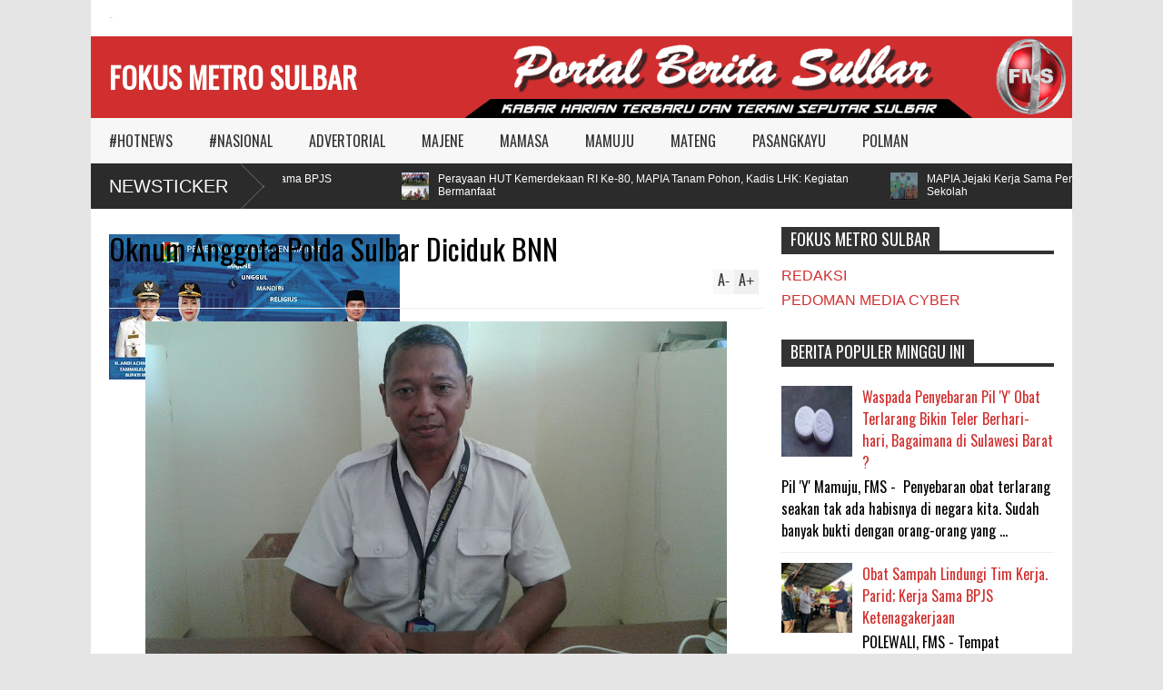

--- FILE ---
content_type: text/javascript; charset=UTF-8
request_url: https://www.fokusmetrosulbar.com/feeds/posts/default/-/%23HOTNEWS?alt=json-in-script&max-results=5&callback=jQuery16109212603217834243_1763105875890&_=1763105876208
body_size: 6648
content:
// API callback
jQuery16109212603217834243_1763105875890({"version":"1.0","encoding":"UTF-8","feed":{"xmlns":"http://www.w3.org/2005/Atom","xmlns$openSearch":"http://a9.com/-/spec/opensearchrss/1.0/","xmlns$blogger":"http://schemas.google.com/blogger/2008","xmlns$georss":"http://www.georss.org/georss","xmlns$gd":"http://schemas.google.com/g/2005","xmlns$thr":"http://purl.org/syndication/thread/1.0","id":{"$t":"tag:blogger.com,1999:blog-7066153115853057932"},"updated":{"$t":"2025-11-13T00:26:00.200+08:00"},"category":[{"term":"MAMUJU"},{"term":"#HOTNEWS"},{"term":"MAJENE"},{"term":"MAMASA"},{"term":"MATENG"},{"term":"POLMAN"},{"term":"PASANGKAYU"},{"term":"#NASIONAL"},{"term":"ADVERTORIAL"}],"title":{"type":"text","$t":"FOKUS METRO SULBAR"},"subtitle":{"type":"html","$t":""},"link":[{"rel":"http://schemas.google.com/g/2005#feed","type":"application/atom+xml","href":"https:\/\/www.fokusmetrosulbar.com\/feeds\/posts\/default"},{"rel":"self","type":"application/atom+xml","href":"https:\/\/www.blogger.com\/feeds\/7066153115853057932\/posts\/default\/-\/%23HOTNEWS?alt=json-in-script\u0026max-results=5"},{"rel":"alternate","type":"text/html","href":"https:\/\/www.fokusmetrosulbar.com\/search\/label\/%23HOTNEWS"},{"rel":"hub","href":"http://pubsubhubbub.appspot.com/"},{"rel":"next","type":"application/atom+xml","href":"https:\/\/www.blogger.com\/feeds\/7066153115853057932\/posts\/default\/-\/%23HOTNEWS\/-\/%23HOTNEWS?alt=json-in-script\u0026start-index=6\u0026max-results=5"}],"author":[{"name":{"$t":"Fokus Metro Sulbar"},"uri":{"$t":"http:\/\/www.blogger.com\/profile\/14786933427066666973"},"email":{"$t":"noreply@blogger.com"},"gd$image":{"rel":"http://schemas.google.com/g/2005#thumbnail","width":"32","height":"32","src":"\/\/blogger.googleusercontent.com\/img\/b\/R29vZ2xl\/AVvXsEjlV-iCPtRDBrNrP-6APA-T3WmcDeF_NOJ17Rl-mWTui33oT3X4yqYgQlQlz5jzfKtnHqqv0UBMKnTnm4Shm6wCmMKZQQOeG8xhHYo95kvpA562SnTyaDiEycQW3gPIuw\/s1600\/FMS+LOGO+GIF.gif"}}],"generator":{"version":"7.00","uri":"http://www.blogger.com","$t":"Blogger"},"openSearch$totalResults":{"$t":"2818"},"openSearch$startIndex":{"$t":"1"},"openSearch$itemsPerPage":{"$t":"5"},"entry":[{"id":{"$t":"tag:blogger.com,1999:blog-7066153115853057932.post-4431996684442943207"},"published":{"$t":"2025-11-11T16:27:00.002+08:00"},"updated":{"$t":"2025-11-11T16:27:50.592+08:00"},"category":[{"scheme":"http://www.blogger.com/atom/ns#","term":"#HOTNEWS"},{"scheme":"http://www.blogger.com/atom/ns#","term":"POLMAN"}],"title":{"type":"text","$t":"Obat Sampah Lindungi Tim Kerja. Parid; Kerja Sama BPJS Ketenagakerjaan"},"content":{"type":"html","$t":"\u003Cp\u003E\u003C\/p\u003E\u003Cdiv class=\"separator\" style=\"clear: both; text-align: center;\"\u003E\u003Ca href=\"https:\/\/blogger.googleusercontent.com\/img\/b\/R29vZ2xl\/AVvXsEiv3iA3igqW2c1aQlYM8id53IHdAN6_5AKBek0n_zgyGf3O0DmP4QzGDOlTggIT5ZOgtXK7iWhG9E5B5MsZ0xYPaLJtb5cIYr6ESb4E4-mkXM1uNhh2pbh-JpybA7xPEUDgzOGvtDwu73YKR9KYSPdaheg-iSjIkE0KHi9gBgZgL6JPusFc7BnLuBwvpyQ\/s4032\/1000350587.jpg\" imageanchor=\"1\" style=\"margin-left: 1em; margin-right: 1em;\"\u003E\u003Cimg border=\"0\" data-original-height=\"3024\" data-original-width=\"4032\" height=\"300\" src=\"https:\/\/blogger.googleusercontent.com\/img\/b\/R29vZ2xl\/AVvXsEiv3iA3igqW2c1aQlYM8id53IHdAN6_5AKBek0n_zgyGf3O0DmP4QzGDOlTggIT5ZOgtXK7iWhG9E5B5MsZ0xYPaLJtb5cIYr6ESb4E4-mkXM1uNhh2pbh-JpybA7xPEUDgzOGvtDwu73YKR9KYSPdaheg-iSjIkE0KHi9gBgZgL6JPusFc7BnLuBwvpyQ\/w400-h300\/1000350587.jpg\" width=\"400\" \/\u003E\u003C\/a\u003E\u003C\/div\u003EPOLEWALI, FMS - Tempat Pengelolaan Sampah Terpadu (TPST) Obat Sampah di bawah naungan Yayasan Mandar Peduli Lingkungan (MAPIA) bekerja sama dengan Dinas Lingkungan Hidup dan Kehutanan (DLHK) memastikan perlindungan kepada tim kerja berupa jaminan bekerja yakni sebagai peserta BPJS Ketenagakerjaan.\u003Cp\u003E\u003C\/p\u003E\u003Cp\u003EPenyerahan sertifikat dan kartu peserta diserahkan langsung pihak BPJS Ketenagakerjaan, Bima kepada Ketua Penasihat dan Pakar MAPIA, M. Parid Wahid. (Selasa, 11\/11).\u003C\/p\u003E\u003Cp\u003EDalam sambutannya, Parid memastikan perlindungan kerja kepada tim yang beraktivitas mengelola sampah dengan bekerja sama BPJS Ketenagakerjaan.\u0026nbsp;\u003C\/p\u003E\u003Cp\u003E\"Bapak, ibu adalah pilar utama dari  mengelola sampah. Dan, yang kita tekuni hari ini oleh adik-adik pengelola Obat Sampah memberikan kepastian perlindungan berupa jaminan pekerjaan kepada tim kerja,\" sebut Parid.\u003C\/p\u003E\u003Cp\u003EDirinya juga meminta kepada tim kerja agar sabar dalam bekerja serta tetap menjaga keselamatan kerja.\u003C\/p\u003E\u003Cp\u003E\"Kami menyadari, apa yang didapatkan Bapak, Ibu saat ini masih sangat standar. Tetapi, yakinlah seiring waktu Insya Allah kita akan perbaiki kesejahteraan tim kerja,\" ungkap Ketua DPRD Polewali Mandar 2017-2019 itu.\u003C\/p\u003E\u003Cp\u003ESenada dengan itu, perwakilan BPJS Ketenagakerjaan Polewali Mandar, Bima, menyebut pihaknya hadir untuk mengimplementasikan sila ke-5 dalam Pancasila yaitu keadilan sosial bagi seluruh rakyat Indonesia. Bahwa semua pekerja di negara ini harus dilindungi dan diberikan jaminan atas pekerjaan yang digeluti.\u003C\/p\u003E\u003Cp\u003E\"Bapak, ibu akan merasakan manfaat dari kepesertaan BPJS Ketenagakerjaan. Begitupun dengan keluarga, maupun ahli waris. Bapak Apri (Ketua MAPIA) mewakili melakukan proses pendaftaran dengan dua program manfaat yaitu program jaminan kecelakaan kerja dan program jaminan kematian,\" jelas Bima.\u003C\/p\u003E\u003Cp\u003EAda 12 orang yang telah didaftarkan sebagai peserta BPJS Ketenagakerjaan. Total tim kerja di Obat Sampah berjumlah 37 orang. 25 orang di antaranya merupakan Bantuan Kerja Sama Operasional (BKO) dengan DLHK Polewali Mandar. (*)\u003C\/p\u003E"},"link":[{"rel":"replies","type":"application/atom+xml","href":"https:\/\/www.fokusmetrosulbar.com\/feeds\/4431996684442943207\/comments\/default","title":"Post Comments"},{"rel":"replies","type":"text/html","href":"https:\/\/www.fokusmetrosulbar.com\/2025\/11\/obat-sampah-lindungi-tim-kerja-parid.html#comment-form","title":"0 Comments"},{"rel":"edit","type":"application/atom+xml","href":"https:\/\/www.blogger.com\/feeds\/7066153115853057932\/posts\/default\/4431996684442943207"},{"rel":"self","type":"application/atom+xml","href":"https:\/\/www.blogger.com\/feeds\/7066153115853057932\/posts\/default\/4431996684442943207"},{"rel":"alternate","type":"text/html","href":"https:\/\/www.fokusmetrosulbar.com\/2025\/11\/obat-sampah-lindungi-tim-kerja-parid.html","title":"Obat Sampah Lindungi Tim Kerja. Parid; Kerja Sama BPJS Ketenagakerjaan"}],"author":[{"name":{"$t":"Fokus Metro Sulbar"},"uri":{"$t":"http:\/\/www.blogger.com\/profile\/14786933427066666973"},"email":{"$t":"noreply@blogger.com"},"gd$image":{"rel":"http://schemas.google.com/g/2005#thumbnail","width":"32","height":"32","src":"\/\/blogger.googleusercontent.com\/img\/b\/R29vZ2xl\/AVvXsEjlV-iCPtRDBrNrP-6APA-T3WmcDeF_NOJ17Rl-mWTui33oT3X4yqYgQlQlz5jzfKtnHqqv0UBMKnTnm4Shm6wCmMKZQQOeG8xhHYo95kvpA562SnTyaDiEycQW3gPIuw\/s1600\/FMS+LOGO+GIF.gif"}}],"media$thumbnail":{"xmlns$media":"http://search.yahoo.com/mrss/","url":"https:\/\/blogger.googleusercontent.com\/img\/b\/R29vZ2xl\/AVvXsEiv3iA3igqW2c1aQlYM8id53IHdAN6_5AKBek0n_zgyGf3O0DmP4QzGDOlTggIT5ZOgtXK7iWhG9E5B5MsZ0xYPaLJtb5cIYr6ESb4E4-mkXM1uNhh2pbh-JpybA7xPEUDgzOGvtDwu73YKR9KYSPdaheg-iSjIkE0KHi9gBgZgL6JPusFc7BnLuBwvpyQ\/s72-w400-h300-c\/1000350587.jpg","height":"72","width":"72"},"thr$total":{"$t":"0"}},{"id":{"$t":"tag:blogger.com,1999:blog-7066153115853057932.post-5935065305404991868"},"published":{"$t":"2025-08-15T20:28:00.003+08:00"},"updated":{"$t":"2025-08-15T20:28:09.019+08:00"},"category":[{"scheme":"http://www.blogger.com/atom/ns#","term":"#HOTNEWS"},{"scheme":"http://www.blogger.com/atom/ns#","term":"POLMAN"}],"title":{"type":"text","$t":"Perayaan HUT Kemerdekaan RI Ke-80, MAPIA Tanam Pohon, Kadis LHK: Kegiatan Bermanfaat"},"content":{"type":"html","$t":"\u003Cp\u003E\u003C\/p\u003E\u003Cdiv class=\"separator\" style=\"clear: both; text-align: center;\"\u003E\u003Ca href=\"https:\/\/blogger.googleusercontent.com\/img\/b\/R29vZ2xl\/[base64]\/s3692\/1000208520.jpg\" imageanchor=\"1\" style=\"margin-left: 1em; margin-right: 1em;\"\u003E\u003Cimg border=\"0\" data-original-height=\"3692\" data-original-width=\"2830\" height=\"400\" src=\"https:\/\/blogger.googleusercontent.com\/img\/b\/R29vZ2xl\/[base64]\/w306-h400\/1000208520.jpg\" width=\"306\" \/\u003E\u003C\/a\u003E\u003C\/div\u003EPOLEWALI, FMS - Momentum perayaan Hari Kemerdekaan Republik Indonesia ke-80 Tahun, Yayasan Mandar Peduli Lingkungan (MAPIA) didukung Pemerintah Kabupaten Polewali Mandar melaksanakan agenda tanam pohon di pantai Cendrawasih, Manding, Polewali Mandar. 15\/08.\u003Cp\u003E\u003C\/p\u003E\u003Cp\u003EKegiatan dihadiri langsung oleh Penjabat Sekretaris Daerah, Ahmad Saifuddin, Kepala Dinas Lingkungan Hidup \u0026amp; Kehutanan, Mohammad Jumadil, dan beberapa Kepala Organisasi Perangkat Daerah Polewali Mandar.\u003C\/p\u003E\u003Cp\u003EPernyataan Jumadil menyebutkan, perayaan Hari Kemerdekaan Republik Indonesia di Polewali Mandar mesti dirasakan manfaatnya oleh masyarakat.\u003C\/p\u003E\u003Cp\u003E\"Kegiatan tanam pohon yang dilaksanakan adik-adik kita ini adalah kegiatan bermanfaat. Pohon tumbuh subur, Insya Allah akan memberi keteduhan bagi pengunjung di pantai ini (pantai Cendrawasih),\" Ungkap Jumadil.\u003C\/p\u003E\u003Cp\u003ESenada dengan itu, Ketua MAPIA, T Apri Nugroho mengatakan, kegiatan menanam pohon merupakan agenda strategis untuk mendukung program pemerintahan Bupati dan Wakil Bupati Polewali Mandar.\u003C\/p\u003E\u003Cp\u003E\"Kami hadir mendukung dan mensukseskan program pemerintah. Kegiatan ini adalah langkah berkesinambungan MAPIA untuk terus mengkonkretkan dukungan terhadap pemerintahan Bapak Samsul Mahmud dan Ibu Nursami Masdar sebagai Bupati dan Wakil Bupati Polman,\" Ungkapnya.\u003C\/p\u003E\u003Cp\u003ESelain penanaman pohon yang berjumlah 80 bibit pohon ketapang kencana, MAPIA juga menggagas pendirian Kelompok Wanita Tani (KWT) di lingkungan Binangaliu, tempat kedudukan pantai Cendrawasih. (*)\u003C\/p\u003E"},"link":[{"rel":"replies","type":"application/atom+xml","href":"https:\/\/www.fokusmetrosulbar.com\/feeds\/5935065305404991868\/comments\/default","title":"Post Comments"},{"rel":"replies","type":"text/html","href":"https:\/\/www.fokusmetrosulbar.com\/2025\/08\/perayaan-hut-kemerdekaan-ri-ke-80-mapia.html#comment-form","title":"0 Comments"},{"rel":"edit","type":"application/atom+xml","href":"https:\/\/www.blogger.com\/feeds\/7066153115853057932\/posts\/default\/5935065305404991868"},{"rel":"self","type":"application/atom+xml","href":"https:\/\/www.blogger.com\/feeds\/7066153115853057932\/posts\/default\/5935065305404991868"},{"rel":"alternate","type":"text/html","href":"https:\/\/www.fokusmetrosulbar.com\/2025\/08\/perayaan-hut-kemerdekaan-ri-ke-80-mapia.html","title":"Perayaan HUT Kemerdekaan RI Ke-80, MAPIA Tanam Pohon, Kadis LHK: Kegiatan Bermanfaat"}],"author":[{"name":{"$t":"Fokus Metro Sulbar"},"uri":{"$t":"http:\/\/www.blogger.com\/profile\/14786933427066666973"},"email":{"$t":"noreply@blogger.com"},"gd$image":{"rel":"http://schemas.google.com/g/2005#thumbnail","width":"32","height":"32","src":"\/\/blogger.googleusercontent.com\/img\/b\/R29vZ2xl\/AVvXsEjlV-iCPtRDBrNrP-6APA-T3WmcDeF_NOJ17Rl-mWTui33oT3X4yqYgQlQlz5jzfKtnHqqv0UBMKnTnm4Shm6wCmMKZQQOeG8xhHYo95kvpA562SnTyaDiEycQW3gPIuw\/s1600\/FMS+LOGO+GIF.gif"}}],"media$thumbnail":{"xmlns$media":"http://search.yahoo.com/mrss/","url":"https:\/\/blogger.googleusercontent.com\/img\/b\/R29vZ2xl\/[base64]\/s72-w306-h400-c\/1000208520.jpg","height":"72","width":"72"},"thr$total":{"$t":"0"}},{"id":{"$t":"tag:blogger.com,1999:blog-7066153115853057932.post-1714395049678510841"},"published":{"$t":"2025-08-06T10:54:00.004+08:00"},"updated":{"$t":"2025-08-06T10:54:58.200+08:00"},"category":[{"scheme":"http://www.blogger.com/atom/ns#","term":"#HOTNEWS"},{"scheme":"http://www.blogger.com/atom/ns#","term":"POLMAN"}],"title":{"type":"text","$t":"MAPIA Jejaki Kerja Sama Pendirian Bank Sampah di Sekolah"},"content":{"type":"html","$t":"\u003Cp\u003E\u003Ctable align=\"center\" cellpadding=\"0\" cellspacing=\"0\" class=\"tr-caption-container\" style=\"margin-left: auto; margin-right: auto;\"\u003E\u003Ctbody\u003E\u003Ctr\u003E\u003Ctd style=\"text-align: center;\"\u003E\u003Ca href=\"https:\/\/blogger.googleusercontent.com\/img\/b\/R29vZ2xl\/AVvXsEiB2a-a0s5pOmt00q5SfVjYh9rAbO2UX7Yd689AaVK_prJFk8gJrxM_BqPf0OmupN53xGRYWp5TUW4KJQmO7i8ppamEl_7or1CwzGdNzpNkMfNWdoT0EDPfxPzGUgSnDCi5cAmpbJBI9hOUo8MLgdD73t3MqXz7ZPJ0DaLM5RykvQjq5QWWo65_zgPYIMU\/s1962\/1000196499.jpg\" imageanchor=\"1\" style=\"margin-left: auto; margin-right: auto;\"\u003E\u003Cimg border=\"0\" data-original-height=\"1276\" data-original-width=\"1962\" height=\"260\" src=\"https:\/\/blogger.googleusercontent.com\/img\/b\/R29vZ2xl\/AVvXsEiB2a-a0s5pOmt00q5SfVjYh9rAbO2UX7Yd689AaVK_prJFk8gJrxM_BqPf0OmupN53xGRYWp5TUW4KJQmO7i8ppamEl_7or1CwzGdNzpNkMfNWdoT0EDPfxPzGUgSnDCi5cAmpbJBI9hOUo8MLgdD73t3MqXz7ZPJ0DaLM5RykvQjq5QWWo65_zgPYIMU\/w400-h260\/1000196499.jpg\" width=\"400\" \/\u003E\u003C\/a\u003E\u003C\/td\u003E\u003C\/tr\u003E\u003Ctr\u003E\u003Ctd class=\"tr-caption\" style=\"text-align: center;\"\u003ESilaturahmi MAPIA dan perencanaan pendirian bank sampah di SDN 001 Matakali.\u003C\/td\u003E\u003C\/tr\u003E\u003C\/tbody\u003E\u003C\/table\u003EPOLEWALI, FMS - Yayasan Mandar Peduli Lingkungan (MAPIA) melakukan silaturahmi kepada Kepala SDN 001 Matakali dan Kepala SMK Ma'arif Husnul Khatimah Polewali. Selasa, 5\/08.\u003C\/p\u003E\u003Cp\u003EApri Nugroho selaku Ketua Yayasan MAPIA mengungkapkan, pertemuan dengan dua Kepala Sekolah merupakan agenda untuk menjejaki kerja sama dalam hal pendirian Bank Sampah.\u003C\/p\u003E\u003Cp\u003E\"Alhamdulillah, kami bisa bersilaturahmi untuk mendirikan bank sampah di sekolah (SDN 001 Matakali dan SMK Ma'arif Husnul Khatimah Polewali). Tujuan kami jelas, mengejawantahkan ide Kadis LHK Polman, Bapak Moh. Jumadil dalam rangka mengelola dan hilirisasi sampah bernilai ekonomi,\" Ungkap Apri.\u003C\/p\u003E\u003Cp\u003EKepala SDN 001 Matakali, Jusman, merespon positif rencana kerja sama pengelolaan sampah yang ditawarkan Yayasan MAPIA. Dirinya menyampaikan, setiap rencana yang baik mesti disetujui dan dilaksanakan.\u003C\/p\u003E\u003Cp\u003E\"Pada proses pembelajaran, kami selalu mengajak siswa untuk memungut minimal 10 jenis sampah sebelum memulai pelajaran di kelas. Kami serius terhadap kebersihan lingkungan,\" Ungkapnya.\u003C\/p\u003E\u003Cp\u003EBegitu juga Kepala SMK Ma'arif Husnul Khatimah Polewali, Nur Ainun Najibah. Pihaknya mengatakan, proses pendirian bank sampah dan kerja samanya mesti segera dilaksanakan, diawali tahap sosialisasi.\u003C\/p\u003E\u003Cp\u003E\"Disepakati hari senin pekan depan, mensosialisasikan pemilahan sampah setelah itu kita bicarakan hal teknis dalam pendirian bank sampah,\" Jelas Ainun.\u003C\/p\u003E\u003Cp\u003EApri menegaskan, sekolah merupakan lumbung produksi sampah yang memiliki nilai rupiah, harus dikelola baik dan serius serta hasilnya kembali ke sekolah untuk biaya operasional.\u003C\/p\u003E\u003Cp\u003E\"Dua sekolah tersebut adalah awal dan kami akan berkomunikasi dengan pihak sekolah lainnya dalam rangka mengelola sampah serta menjaga lingkungan,\" Tutup Apri. (*)\u003C\/p\u003E"},"link":[{"rel":"replies","type":"application/atom+xml","href":"https:\/\/www.fokusmetrosulbar.com\/feeds\/1714395049678510841\/comments\/default","title":"Post Comments"},{"rel":"replies","type":"text/html","href":"https:\/\/www.fokusmetrosulbar.com\/2025\/08\/mapia-jejaki-kerja-sama-pendirian-bank.html#comment-form","title":"0 Comments"},{"rel":"edit","type":"application/atom+xml","href":"https:\/\/www.blogger.com\/feeds\/7066153115853057932\/posts\/default\/1714395049678510841"},{"rel":"self","type":"application/atom+xml","href":"https:\/\/www.blogger.com\/feeds\/7066153115853057932\/posts\/default\/1714395049678510841"},{"rel":"alternate","type":"text/html","href":"https:\/\/www.fokusmetrosulbar.com\/2025\/08\/mapia-jejaki-kerja-sama-pendirian-bank.html","title":"MAPIA Jejaki Kerja Sama Pendirian Bank Sampah di Sekolah"}],"author":[{"name":{"$t":"Fokus Metro Sulbar"},"uri":{"$t":"http:\/\/www.blogger.com\/profile\/14786933427066666973"},"email":{"$t":"noreply@blogger.com"},"gd$image":{"rel":"http://schemas.google.com/g/2005#thumbnail","width":"32","height":"32","src":"\/\/blogger.googleusercontent.com\/img\/b\/R29vZ2xl\/AVvXsEjlV-iCPtRDBrNrP-6APA-T3WmcDeF_NOJ17Rl-mWTui33oT3X4yqYgQlQlz5jzfKtnHqqv0UBMKnTnm4Shm6wCmMKZQQOeG8xhHYo95kvpA562SnTyaDiEycQW3gPIuw\/s1600\/FMS+LOGO+GIF.gif"}}],"media$thumbnail":{"xmlns$media":"http://search.yahoo.com/mrss/","url":"https:\/\/blogger.googleusercontent.com\/img\/b\/R29vZ2xl\/AVvXsEiB2a-a0s5pOmt00q5SfVjYh9rAbO2UX7Yd689AaVK_prJFk8gJrxM_BqPf0OmupN53xGRYWp5TUW4KJQmO7i8ppamEl_7or1CwzGdNzpNkMfNWdoT0EDPfxPzGUgSnDCi5cAmpbJBI9hOUo8MLgdD73t3MqXz7ZPJ0DaLM5RykvQjq5QWWo65_zgPYIMU\/s72-w400-h260-c\/1000196499.jpg","height":"72","width":"72"},"thr$total":{"$t":"0"}},{"id":{"$t":"tag:blogger.com,1999:blog-7066153115853057932.post-4199089716133929216"},"published":{"$t":"2025-07-30T06:20:00.001+08:00"},"updated":{"$t":"2025-07-30T06:20:11.499+08:00"},"category":[{"scheme":"http://www.blogger.com/atom/ns#","term":"#HOTNEWS"},{"scheme":"http://www.blogger.com/atom/ns#","term":"POLMAN"}],"title":{"type":"text","$t":"Gocek MAPIA Membuka Ruang Kolaborasi"},"content":{"type":"html","$t":"\u003Cp\u003E\u003C\/p\u003E\u003Cdiv class=\"separator\" style=\"clear: both; text-align: center;\"\u003E\u003Ca href=\"https:\/\/blogger.googleusercontent.com\/img\/b\/R29vZ2xl\/AVvXsEisX9qgFvJz2FwHnig60nvMRyrn6EHxe0gLtOeze832lp6AWfa0WpywxQxYyYSVpjSKhrYehJzzczeoFyoSBt58WEIQxbhK2Jf0nQm_KibTUe6rRYtEqOMHR1OOrGPcSp-zfE3aD8YhIjV2PNsGCT7dP1EbV4pE0FjvJLBHK4lsGBS3MeRJeulmNKpIc7w\/s1280\/1000185251.jpg\" imageanchor=\"1\" style=\"margin-left: 1em; margin-right: 1em;\"\u003E\u003Cimg border=\"0\" data-original-height=\"1280\" data-original-width=\"1023\" height=\"400\" src=\"https:\/\/blogger.googleusercontent.com\/img\/b\/R29vZ2xl\/AVvXsEisX9qgFvJz2FwHnig60nvMRyrn6EHxe0gLtOeze832lp6AWfa0WpywxQxYyYSVpjSKhrYehJzzczeoFyoSBt58WEIQxbhK2Jf0nQm_KibTUe6rRYtEqOMHR1OOrGPcSp-zfE3aD8YhIjV2PNsGCT7dP1EbV4pE0FjvJLBHK4lsGBS3MeRJeulmNKpIc7w\/w320-h400\/1000185251.jpg\" width=\"320\" \/\u003E\u003C\/a\u003E\u003C\/div\u003EPOLEWALI, FMS - Yayasan Mandar Peduli Lingkungan (MAPIA) mengadakan Ngobrol Cerdas dan Kreatif (Gocek), menghadirkan Kepala Dinas Lingkungan Hidup \u0026amp; Kehutanan Polewali Mandar, Mohammad Jumadil serta Anggota DPR RI, Ajbar sebagai narasumber. Selasa, 29 Juli.\u003Cp\u003E\u003C\/p\u003E\u003Cp\u003EKetua MAPIA, Trisno Apri Nugroho dalam sambutannya mengatakan, kegiatan tersebut menjadi ruang kolaborasi antara pemerintah serta pegiat lingkungan dalam hal urusan sampah dan pertanian.\u003C\/p\u003E\u003Cp\u003E\"Kami menjadi inisiator penghubung ruang kepentingan membangun daerah dan peningkatan pendapatan ekonomi anak-anak muda melalui pemanfataan lahan pertanian serta sampah,\" ungkap Apri.\u003C\/p\u003E\u003Cp\u003ESenada dengan itu, Mohammad Jumadil menyampaikan hilirisasi sampah di Polewali Mandar menjadi babak baru dalam pengelolaan sampah.\u0026nbsp;\u0026nbsp;\u003C\/p\u003E\u003Cp\u003E\"Sampah plastik bisa kita olah bernilai ekonomi. Sampah organik yang telah menjadi bubur bisa menjadi pupuk padat dan pupuk cair,\" terangnya.\u003C\/p\u003E\u003Cp\u003EDirinya optimis tempat pengelolaan sampah di Paku bisa segera difungsikan pada tahun 2025.\u003C\/p\u003E\u003Cp\u003E\"Insya Allah, segera kita fungsikan tempat pengelolaan sampah terpadu di Desa Paku. Dan, Alhamdulillah masyarakat merespon baik karena Pak Bupati betul-betul menaruh perhatian,\" Jelas Jumadil.\u003C\/p\u003E\u003Cp\u003EARCoffee tempat pelaksanaan Gocek MAPIA menjadi panggung  pembangunan daerah yang ditawarkan oleh Ajbar selaku Anggota DPR RI Dapil Sulbar.\u003C\/p\u003E\u003Cp\u003E\"Ayo, teman-teman, saya terbuka berkolaborasi. Manfaatkan posisi saya sebagai Anggota Dewan yang mengisi Komisi IV di DPR. Urusan pertanian, kita mesti memberikan perhatian khusus dan saya mengajak teman-teman, anak muda untuk proaktif mengurusi pertanian sebagai jalan menaikkan penghasilan ekonomi,\" Jelas Ajbar.\u003C\/p\u003E\u003Cp\u003EDirinya juga menekankan agar Pemerintah Daerah tidak main-main dalam membuat aturan tata ruang yang memudahkan mengalih fungsikan lahan pertanian produktif berubah menjadi lahan hunian.\u003C\/p\u003E\u003Cp\u003E\"Tolong sayangi lahan produktif kita. Jangan memudahkan pengalihan lahan apalagi pada lahan produktif yang sudah teraliri irigasi teknis,\" tegasnya.\u003C\/p\u003E\u003Cp\u003EGocek MAPIA dihadiri 105 orang, terdiri dari aktivis pertanian alami, aktivis lingkungan, mahasiswa, aktivis literasi, tim kerja Obat Sampah serta dari kalangan jurnalis. (*)\u003C\/p\u003E"},"link":[{"rel":"replies","type":"application/atom+xml","href":"https:\/\/www.fokusmetrosulbar.com\/feeds\/4199089716133929216\/comments\/default","title":"Post Comments"},{"rel":"replies","type":"text/html","href":"https:\/\/www.fokusmetrosulbar.com\/2025\/07\/gocek-mapia-membuka-ruang-kolaborasi.html#comment-form","title":"0 Comments"},{"rel":"edit","type":"application/atom+xml","href":"https:\/\/www.blogger.com\/feeds\/7066153115853057932\/posts\/default\/4199089716133929216"},{"rel":"self","type":"application/atom+xml","href":"https:\/\/www.blogger.com\/feeds\/7066153115853057932\/posts\/default\/4199089716133929216"},{"rel":"alternate","type":"text/html","href":"https:\/\/www.fokusmetrosulbar.com\/2025\/07\/gocek-mapia-membuka-ruang-kolaborasi.html","title":"Gocek MAPIA Membuka Ruang Kolaborasi"}],"author":[{"name":{"$t":"Fokus Metro Sulbar"},"uri":{"$t":"http:\/\/www.blogger.com\/profile\/14786933427066666973"},"email":{"$t":"noreply@blogger.com"},"gd$image":{"rel":"http://schemas.google.com/g/2005#thumbnail","width":"32","height":"32","src":"\/\/blogger.googleusercontent.com\/img\/b\/R29vZ2xl\/AVvXsEjlV-iCPtRDBrNrP-6APA-T3WmcDeF_NOJ17Rl-mWTui33oT3X4yqYgQlQlz5jzfKtnHqqv0UBMKnTnm4Shm6wCmMKZQQOeG8xhHYo95kvpA562SnTyaDiEycQW3gPIuw\/s1600\/FMS+LOGO+GIF.gif"}}],"media$thumbnail":{"xmlns$media":"http://search.yahoo.com/mrss/","url":"https:\/\/blogger.googleusercontent.com\/img\/b\/R29vZ2xl\/AVvXsEisX9qgFvJz2FwHnig60nvMRyrn6EHxe0gLtOeze832lp6AWfa0WpywxQxYyYSVpjSKhrYehJzzczeoFyoSBt58WEIQxbhK2Jf0nQm_KibTUe6rRYtEqOMHR1OOrGPcSp-zfE3aD8YhIjV2PNsGCT7dP1EbV4pE0FjvJLBHK4lsGBS3MeRJeulmNKpIc7w\/s72-w320-h400-c\/1000185251.jpg","height":"72","width":"72"},"thr$total":{"$t":"0"}},{"id":{"$t":"tag:blogger.com,1999:blog-7066153115853057932.post-9135905057761785237"},"published":{"$t":"2025-07-17T19:23:00.000+08:00"},"updated":{"$t":"2025-07-17T19:23:06.702+08:00"},"category":[{"scheme":"http://www.blogger.com/atom/ns#","term":"#HOTNEWS"},{"scheme":"http://www.blogger.com/atom/ns#","term":"MATENG"}],"title":{"type":"text","$t":"Tahun 2025, Polres Mateng Ungkap 24 Kasus Narkoba"},"content":{"type":"html","$t":"\u003Cp\u003E\u003Ctable align=\"center\" cellpadding=\"0\" cellspacing=\"0\" class=\"tr-caption-container\" style=\"margin-left: auto; margin-right: auto;\"\u003E\u003Ctbody\u003E\u003Ctr\u003E\u003Ctd style=\"text-align: center;\"\u003E\u003Ca href=\"https:\/\/blogger.googleusercontent.com\/img\/b\/R29vZ2xl\/AVvXsEhPoQMKaP5BTs6kMMdN-FxuXSPQf6pl2ODHa5QKIJMA9p_YerlIhfkgki0A9KetsaYzbAndHAM3gfCeWI5DvHUlualZopnZq-Dcs_K4-rqWbvtVZcvsqtPtaTk3ZVErKhKKT8klXAXZQZEb76ikmsGMTkqU1NQVxsdGJKoJI5a_dy0QonxKTQaqGOo4VtY\/s1599\/1000166072.jpg\" imageanchor=\"1\" style=\"margin-left: auto; margin-right: auto;\"\u003E\u003Cimg border=\"0\" data-original-height=\"899\" data-original-width=\"1599\" height=\"225\" src=\"https:\/\/blogger.googleusercontent.com\/img\/b\/R29vZ2xl\/AVvXsEhPoQMKaP5BTs6kMMdN-FxuXSPQf6pl2ODHa5QKIJMA9p_YerlIhfkgki0A9KetsaYzbAndHAM3gfCeWI5DvHUlualZopnZq-Dcs_K4-rqWbvtVZcvsqtPtaTk3ZVErKhKKT8klXAXZQZEb76ikmsGMTkqU1NQVxsdGJKoJI5a_dy0QonxKTQaqGOo4VtY\/w400-h225\/1000166072.jpg\" width=\"400\" \/\u003E\u003C\/a\u003E\u003C\/td\u003E\u003C\/tr\u003E\u003Ctr\u003E\u003Ctd class=\"tr-caption\" style=\"text-align: center;\"\u003ESejumlah tersangka kasus narkoba, saat prees realease di Mapolres Mateng\u003C\/td\u003E\u003C\/tr\u003E\u003C\/tbody\u003E\u003C\/table\u003EMATENG, FMS - Sepanjang tahun 2025 Polres Mamuju Tengah (Mateng), berhasil mengungkap 24 kasus Narkoba dan mentapkan 45 orang tersangka.\u003C\/p\u003E\u003Cp\u003EKapolres Mateng, AKBP Hengky Kristanto Abadi menjelaskan, pengungkapan kasus narkoba terbagi dua triwulan, yakni\u0026nbsp; Januari\u0026nbsp; hingga Maret dan April sampai Juni 2025.\u003C\/p\u003E\u003Cp\u003ETriwulan pertama, periode Januari hingga Maret 2025, terungkap 11 kasus dengan melibatkan 18 orang tersangka.\u003C\/p\u003E\u003Cp\u003EDan triwulan kedua, periode April sampai Juni 2025, 13 kasus dan 27 orang tersangka.\u003C\/p\u003E\u003Cp\u003E\"Dari dua triwulan ini, pengungkapan kasus narkoba bertambah di triwulan kedua dari dua kasus,\" jelas Hengky usai press release di Aula Wicaksana Laghawa Mapolres Mateng, Kamis (17\/7\/2025).\u003C\/p\u003E\u003Cp\u003EDari dua kasus periode Januari hingga Juni 2025 total pengungkapan sebanyak 24 kasus dan total tersangka 45 orang.\u003C\/p\u003E\u003Cp\u003EKapolres menjelaskan, press release kali ini, fokus pada triwulan kedua, sebab triwulan pertama sebelumnya sudah dilakukan press release.\u003C\/p\u003E\u003Cp\u003EIa mengatakan, triwulan kedua yakni April Juni sebanyak 27 tersangka yang terdiri dari 24 orang lelaki dewasa, dua orang anak dibawah umur serta satu perempuan dewasa.\u003C\/p\u003E\u003Cp\u003E\"27 tersangka dari 13 kasus di triwulan kedua\u0026nbsp; ini, semua akan kami kembangkan dan terancam hukuman berbeda sesuai peran mereka masing-masing,\" jelas orang nomor satu di jajaran Polres Mateng itu.\u003C\/p\u003E\u003Cp\u003EMenurutnya, hukuman masing-masing tersangka relatif, ada yang disangkakan pasal 114 subsider 112.\u0026nbsp; Adapula yang menggunakan ayat 1, dan ayat 2 dengan ancaman terberat diatas 5 gram.\u0026nbsp;\u003C\/p\u003E\u003Cp\u003E\"Ancamannya itu hukuman mati, seumur hidup dan paling singkatnya 6 tahun. Kalau yang lainnya itu 112, ada yang menggunakan pasal 127 ada yang tidak, ancamannya itu paling lama 20 tahun dan paling singkatnya 4 tahun,\" tutup Hengky. (*\/jml)\u003C\/p\u003E"},"link":[{"rel":"replies","type":"application/atom+xml","href":"https:\/\/www.fokusmetrosulbar.com\/feeds\/9135905057761785237\/comments\/default","title":"Post Comments"},{"rel":"replies","type":"text/html","href":"https:\/\/www.fokusmetrosulbar.com\/2025\/07\/tahun-2025-polres-mateng-ungkap-24.html#comment-form","title":"0 Comments"},{"rel":"edit","type":"application/atom+xml","href":"https:\/\/www.blogger.com\/feeds\/7066153115853057932\/posts\/default\/9135905057761785237"},{"rel":"self","type":"application/atom+xml","href":"https:\/\/www.blogger.com\/feeds\/7066153115853057932\/posts\/default\/9135905057761785237"},{"rel":"alternate","type":"text/html","href":"https:\/\/www.fokusmetrosulbar.com\/2025\/07\/tahun-2025-polres-mateng-ungkap-24.html","title":"Tahun 2025, Polres Mateng Ungkap 24 Kasus Narkoba"}],"author":[{"name":{"$t":"Fokus Metro Sulbar"},"uri":{"$t":"http:\/\/www.blogger.com\/profile\/14786933427066666973"},"email":{"$t":"noreply@blogger.com"},"gd$image":{"rel":"http://schemas.google.com/g/2005#thumbnail","width":"32","height":"32","src":"\/\/blogger.googleusercontent.com\/img\/b\/R29vZ2xl\/AVvXsEjlV-iCPtRDBrNrP-6APA-T3WmcDeF_NOJ17Rl-mWTui33oT3X4yqYgQlQlz5jzfKtnHqqv0UBMKnTnm4Shm6wCmMKZQQOeG8xhHYo95kvpA562SnTyaDiEycQW3gPIuw\/s1600\/FMS+LOGO+GIF.gif"}}],"media$thumbnail":{"xmlns$media":"http://search.yahoo.com/mrss/","url":"https:\/\/blogger.googleusercontent.com\/img\/b\/R29vZ2xl\/AVvXsEhPoQMKaP5BTs6kMMdN-FxuXSPQf6pl2ODHa5QKIJMA9p_YerlIhfkgki0A9KetsaYzbAndHAM3gfCeWI5DvHUlualZopnZq-Dcs_K4-rqWbvtVZcvsqtPtaTk3ZVErKhKKT8klXAXZQZEb76ikmsGMTkqU1NQVxsdGJKoJI5a_dy0QonxKTQaqGOo4VtY\/s72-w400-h225-c\/1000166072.jpg","height":"72","width":"72"},"thr$total":{"$t":"0"}}]}});

--- FILE ---
content_type: text/javascript; charset=UTF-8
request_url: https://www.fokusmetrosulbar.com/feeds/posts/default/-/MAMUJU?max-results=4&start-index=550&alt=json-in-script&callback=jQuery16109212603217834243_1763105875892&_=1763105877012
body_size: 5782
content:
// API callback
jQuery16109212603217834243_1763105875892({"version":"1.0","encoding":"UTF-8","feed":{"xmlns":"http://www.w3.org/2005/Atom","xmlns$openSearch":"http://a9.com/-/spec/opensearchrss/1.0/","xmlns$blogger":"http://schemas.google.com/blogger/2008","xmlns$georss":"http://www.georss.org/georss","xmlns$gd":"http://schemas.google.com/g/2005","xmlns$thr":"http://purl.org/syndication/thread/1.0","id":{"$t":"tag:blogger.com,1999:blog-7066153115853057932"},"updated":{"$t":"2025-11-13T00:26:00.200+08:00"},"category":[{"term":"MAMUJU"},{"term":"#HOTNEWS"},{"term":"MAJENE"},{"term":"MAMASA"},{"term":"MATENG"},{"term":"POLMAN"},{"term":"PASANGKAYU"},{"term":"#NASIONAL"},{"term":"ADVERTORIAL"}],"title":{"type":"text","$t":"FOKUS METRO SULBAR"},"subtitle":{"type":"html","$t":""},"link":[{"rel":"http://schemas.google.com/g/2005#feed","type":"application/atom+xml","href":"https:\/\/www.fokusmetrosulbar.com\/feeds\/posts\/default"},{"rel":"self","type":"application/atom+xml","href":"https:\/\/www.blogger.com\/feeds\/7066153115853057932\/posts\/default\/-\/MAMUJU?alt=json-in-script\u0026start-index=550\u0026max-results=4"},{"rel":"alternate","type":"text/html","href":"https:\/\/www.fokusmetrosulbar.com\/search\/label\/MAMUJU"},{"rel":"hub","href":"http://pubsubhubbub.appspot.com/"},{"rel":"previous","type":"application/atom+xml","href":"https:\/\/www.blogger.com\/feeds\/7066153115853057932\/posts\/default\/-\/MAMUJU\/-\/MAMUJU?alt=json-in-script\u0026start-index=546\u0026max-results=4"},{"rel":"next","type":"application/atom+xml","href":"https:\/\/www.blogger.com\/feeds\/7066153115853057932\/posts\/default\/-\/MAMUJU\/-\/MAMUJU?alt=json-in-script\u0026start-index=554\u0026max-results=4"}],"author":[{"name":{"$t":"Fokus Metro Sulbar"},"uri":{"$t":"http:\/\/www.blogger.com\/profile\/14786933427066666973"},"email":{"$t":"noreply@blogger.com"},"gd$image":{"rel":"http://schemas.google.com/g/2005#thumbnail","width":"32","height":"32","src":"\/\/blogger.googleusercontent.com\/img\/b\/R29vZ2xl\/AVvXsEjlV-iCPtRDBrNrP-6APA-T3WmcDeF_NOJ17Rl-mWTui33oT3X4yqYgQlQlz5jzfKtnHqqv0UBMKnTnm4Shm6wCmMKZQQOeG8xhHYo95kvpA562SnTyaDiEycQW3gPIuw\/s1600\/FMS+LOGO+GIF.gif"}}],"generator":{"version":"7.00","uri":"http://www.blogger.com","$t":"Blogger"},"openSearch$totalResults":{"$t":"3306"},"openSearch$startIndex":{"$t":"550"},"openSearch$itemsPerPage":{"$t":"4"},"entry":[{"id":{"$t":"tag:blogger.com,1999:blog-7066153115853057932.post-1098255950838117025"},"published":{"$t":"2021-03-31T17:10:00.001+08:00"},"updated":{"$t":"2021-03-31T17:10:37.460+08:00"},"category":[{"scheme":"http://www.blogger.com/atom/ns#","term":"MAMUJU"}],"title":{"type":"text","$t":"Doni Monardo: Pembangunan RS Covid-19 di Sulbar Akan Dipercepat"},"content":{"type":"html","$t":"\u003Cp\u003E\u003C\/p\u003E\u003Cdiv class=\"separator\" style=\"clear: both; text-align: center;\"\u003E\u003Ca href=\"https:\/\/blogger.googleusercontent.com\/img\/b\/R29vZ2xl\/AVvXsEhfjrIQ_ZOK1eo5TJO5W2fbV8tHv9ee_wHWMhijFqGnGsK3_voSAjXeL1F37QlEdwZi54KY706RVsNiBhPvvO-MYSfiU4D4N57uIpA-JE_Iq99NWRhOsr9FHZwHRfX1NRas7MbMNo5tXtY\/s720\/IMG-20210331-WA0045.jpg\" imageanchor=\"1\" style=\"margin-left: 1em; margin-right: 1em;\"\u003E\u003Cimg border=\"0\" data-original-height=\"480\" data-original-width=\"720\" src=\"https:\/\/blogger.googleusercontent.com\/img\/b\/R29vZ2xl\/AVvXsEhfjrIQ_ZOK1eo5TJO5W2fbV8tHv9ee_wHWMhijFqGnGsK3_voSAjXeL1F37QlEdwZi54KY706RVsNiBhPvvO-MYSfiU4D4N57uIpA-JE_Iq99NWRhOsr9FHZwHRfX1NRas7MbMNo5tXtY\/s320\/IMG-20210331-WA0045.jpg\" width=\"320\" \/\u003E\u003C\/a\u003E\u003C\/div\u003E\u003Cbr \/\u003EMAMUJU,FMS- Pembangunan rumah sakit positif covid-19 di Sulawesi Barat akan dipercepat hal itu dikatakan kepala BNPB Pusat Doni Monardo saat melakukan kunjungan kerja di Mamuju, Sulawesi Barat, Rabu (31\/3\/2021).\u003Cp\u003E\u003C\/p\u003E\u003Cp\u003E\"Untuk pembangunan rumah sakit covid-19 karena kita tidak tau kapan covid ini berakhir. Maka pembangunan akan tetap dilakukan karena pelayanan yang ada sekarang sangat terbatas, mereka dirawat berada ditenda tentunya kondisi ini jauh dari khualitas yang diharapkan,\" katanya.\u003C\/p\u003E\u003Cp\u003EDia menambahkan nantinya pembangunan rumah sakit khusus covid-19 akan dibangun di rumah sakit regional Sulbar yang lama yang saat ini digunakan sebagai posko PMI Sulawesi Barat.\u003C\/p\u003E\u003Cp\u003EPembangunannya akan dilakukan secepat mungkin, tim PUPR melakukan evaluasi karena bangunan yang dipilih saat ini adalah bangunan yang parmanen yang sudah ada yang saat ini ditempati sebagai posko PMI Sulbar. Nantinya PMI akan disiapkan bangunan baru yang ada disebelahnya.\u0026nbsp;\u003C\/p\u003E\u003Cp\u003E\"Akan direnovasi sedikit sehingga bangunan milik PMI ini nanti akan menjadi rumah sakit darurat covid. Jadi tidak membangun dari nol, dananya itu bersumber dari dana siap pakai BNPB,\" ungkapnya.\u003C\/p\u003E\u003Cp\u003E\"Jumlah anggarannya kita belum tau persis nanti dari pihak PUPR akan melakukan usulan. Seluruh perencanaan itu akan didampingi\u0026nbsp; oleh BPKP,\" sambungnya.\u003C\/p\u003E\u003Cp\u003EDalam kunjungannya tersebut juga mematau langsung perkembangan Covid-19 di Sulbar kasus aktif dan angka kematian serta keterisian rumah sakit di Sulbar ini berada pada puncaknya pada akhir bulan Januari. Artinya setelah terjadi gempa terjadi peningkatan sangat aktif keterisian rumah sakit dan angka kematian sangat tinggi.\u003C\/p\u003E\u003Cp\u003E\"Tetapi setelah dua bulan lebih penanganan yang dilakukan pemerintah provinsi dibantu TNI-Polri serta segenap komponen masyarakat terjadi penurunan yang luar biasa kasus aktifnya berada dibawa nasional, angka kesembuhannya juga berada dibawa angka kesembuhan nasional angka kematian juga sangat rendah padahal pada saat itu kita semua berduka karena baru saja terjadi gempa dan pengungsi mencapai seratus ribu orang,\" ungkapnya.\u003C\/p\u003E\u003Cp\u003E\"Dengan jumlah pengungsi yang begitu banyak kita sempat khuatir\u0026nbsp; akan terjadi ledakan kasus. Tetapi seluruh komponen bekerjasama termasuk teman-teman media yang mengingatkan selama ditempat pengungsian untuk mematuhi protokol kesehatan dan aturan masker yang dibagikan digunakan dengan sunggu-sunggu. Alhamdulillah mengalami penurunan,\" katanya.\u0026nbsp;\u003C\/p\u003E\u003Cp\u003E\"Pesan dari kami bahwa kita tidak boleh eforia, tidak boleh lengah, tidak boleh puas bahwa covid masih ada belum berakhir. Jadi kalau kita tidak\u0026nbsp; disiplin maka covid akan menyerang kita kembali,\" pesannya.(Adv\/Awal)\u003C\/p\u003E"},"link":[{"rel":"replies","type":"application/atom+xml","href":"https:\/\/www.fokusmetrosulbar.com\/feeds\/1098255950838117025\/comments\/default","title":"Post Comments"},{"rel":"replies","type":"text/html","href":"https:\/\/www.fokusmetrosulbar.com\/2021\/03\/doni-monardo-pembangunan-rs-covid-19-di.html#comment-form","title":"0 Comments"},{"rel":"edit","type":"application/atom+xml","href":"https:\/\/www.blogger.com\/feeds\/7066153115853057932\/posts\/default\/1098255950838117025"},{"rel":"self","type":"application/atom+xml","href":"https:\/\/www.blogger.com\/feeds\/7066153115853057932\/posts\/default\/1098255950838117025"},{"rel":"alternate","type":"text/html","href":"https:\/\/www.fokusmetrosulbar.com\/2021\/03\/doni-monardo-pembangunan-rs-covid-19-di.html","title":"Doni Monardo: Pembangunan RS Covid-19 di Sulbar Akan Dipercepat"}],"author":[{"name":{"$t":"Fokus Metro Sulbar"},"uri":{"$t":"http:\/\/www.blogger.com\/profile\/14786933427066666973"},"email":{"$t":"noreply@blogger.com"},"gd$image":{"rel":"http://schemas.google.com/g/2005#thumbnail","width":"32","height":"32","src":"\/\/blogger.googleusercontent.com\/img\/b\/R29vZ2xl\/AVvXsEjlV-iCPtRDBrNrP-6APA-T3WmcDeF_NOJ17Rl-mWTui33oT3X4yqYgQlQlz5jzfKtnHqqv0UBMKnTnm4Shm6wCmMKZQQOeG8xhHYo95kvpA562SnTyaDiEycQW3gPIuw\/s1600\/FMS+LOGO+GIF.gif"}}],"media$thumbnail":{"xmlns$media":"http://search.yahoo.com/mrss/","url":"https:\/\/blogger.googleusercontent.com\/img\/b\/R29vZ2xl\/AVvXsEhfjrIQ_ZOK1eo5TJO5W2fbV8tHv9ee_wHWMhijFqGnGsK3_voSAjXeL1F37QlEdwZi54KY706RVsNiBhPvvO-MYSfiU4D4N57uIpA-JE_Iq99NWRhOsr9FHZwHRfX1NRas7MbMNo5tXtY\/s72-c\/IMG-20210331-WA0045.jpg","height":"72","width":"72"},"thr$total":{"$t":"0"}},{"id":{"$t":"tag:blogger.com,1999:blog-7066153115853057932.post-3034949969214797333"},"published":{"$t":"2021-03-31T16:45:00.001+08:00"},"updated":{"$t":"2021-03-31T16:46:00.721+08:00"},"category":[{"scheme":"http://www.blogger.com/atom/ns#","term":"MAMUJU"}],"title":{"type":"text","$t":"Kepala BNPB Doni Monardo Kembali Kunker di Sulbar "},"content":{"type":"html","$t":"\u003Cp\u003E\u003C\/p\u003E\u003Cdiv class=\"separator\" style=\"clear: both; text-align: center;\"\u003E\u003Ca href=\"https:\/\/blogger.googleusercontent.com\/img\/b\/R29vZ2xl\/AVvXsEhEqFpxm83DdzKuiizCLLVkfdWW00XIk_FmggIthiBcjltuyOGjVR2l1ATVWeFpLL-SRlxLS02DGXal4YX0tW7xOAZCDbIumLdy78wwjPoBGCNnodOlvLjWSzVq7OUuNnWqPdWhqeP8aTU\/s720\/IMG-20210331-WA0046.jpg\" imageanchor=\"1\" style=\"margin-left: 1em; margin-right: 1em;\"\u003E\u003Cimg border=\"0\" data-original-height=\"480\" data-original-width=\"720\" src=\"https:\/\/blogger.googleusercontent.com\/img\/b\/R29vZ2xl\/AVvXsEhEqFpxm83DdzKuiizCLLVkfdWW00XIk_FmggIthiBcjltuyOGjVR2l1ATVWeFpLL-SRlxLS02DGXal4YX0tW7xOAZCDbIumLdy78wwjPoBGCNnodOlvLjWSzVq7OUuNnWqPdWhqeP8aTU\/s320\/IMG-20210331-WA0046.jpg\" width=\"320\" \/\u003E\u003C\/a\u003E\u003C\/div\u003E\u003Cbr \/\u003EMAMUJU,FMS-Kepala Badan Nasional Penanggulangan Bencana (BNPB) Pusat Doni Monardo kembali melakukan kunjungan kerja di Sulawesi Barat masa transisi pasca gempa, Rabu (31\/3\/2021).\u003Cp\u003E\u003C\/p\u003E\u003Cp\u003EDoni bersama rombongan tiba di Bandara Tampa Padang Mamuju disambut langsung Sekretaris Daerah Provinsi (Sekprov) Sulbar Muhammad Idris.\u003C\/p\u003E\u003Cp\u003EDoni mengatakan dalam kunjungan kali ini untuk melakukan evaluasi terkait perkembangan penangan dampak gempa yang terjadi di Majene dan Mamuju pada Jumat\u0026nbsp; (15\/1\/2021) lalu berkekuatan 6,2 magnitudo yang memporak-porandakan bangunan dan rumah warga serta menelan korban jiwa.\u003C\/p\u003E\u003Cp\u003EDoni menyebutkan untuk bantuan dana tunggu hunian (DTH) sebesar Rp 500 ribu perkepala rumah tangga yang peruntukan bagi penyintas gempa sudah\u0026nbsp; keluar namun belum sampai seratus persen.\u003C\/p\u003E\u003Cp\u003E\"Artinya masyarakat butuh beberapa bulan kedepan untuk mendapatkan bantuan untuk sewa dana tunggu hunian\u0026nbsp; artinya warga yang rumahnya rusak berat bisa sewa kos dirumah keluarganya, yang nantinya akan menerima bantuan perkeluarga Rp 500 ribu perbulan,\" ujarnya.\u0026nbsp;\u003C\/p\u003E\u003Cp\u003ESementara untuk bantuan dana stimulan kategori rumah rusak berat mendapat bantuan Rp 50 juta, rusak sedang Rp 25 juta dan\u0026nbsp; rusak ringan Rp 10 juta.\u003C\/p\u003E\u003Cp\u003E\"Kita berharap dana ini secepatnya cair,\" ucapnya.\u003C\/p\u003E\u003Cp\u003E\u003C\/p\u003E\u003Cdiv class=\"separator\" style=\"clear: both; text-align: center;\"\u003E\u003Ca href=\"https:\/\/blogger.googleusercontent.com\/img\/b\/R29vZ2xl\/AVvXsEiAYTl3ZctzJX4v-zMtJ4Fjx_UobMEiMrC7yWPBuR1evqLE60f8V4uzayjiidF7vicsyWytnYHiFzbatUPtSBPqJz9oT_WFOkAkK7iF7xqzo8PoHGbrn5g9uN6gt_qiFtojtikjMxt6JvA\/s720\/IMG-20210331-WA0044.jpg\" imageanchor=\"1\" style=\"margin-left: 1em; margin-right: 1em;\"\u003E\u003Cimg border=\"0\" data-original-height=\"480\" data-original-width=\"720\" src=\"https:\/\/blogger.googleusercontent.com\/img\/b\/R29vZ2xl\/AVvXsEiAYTl3ZctzJX4v-zMtJ4Fjx_UobMEiMrC7yWPBuR1evqLE60f8V4uzayjiidF7vicsyWytnYHiFzbatUPtSBPqJz9oT_WFOkAkK7iF7xqzo8PoHGbrn5g9uN6gt_qiFtojtikjMxt6JvA\/s320\/IMG-20210331-WA0044.jpg\" width=\"320\" \/\u003E\u003C\/a\u003E\u003C\/div\u003E\u003Cbr \/\u003EDalam kunjungannya tersebut juga mematau langsung perkembangan Covid-19 di Sulbar kasus aktif dan angka kematian serta keterisian rumah sakit di Sulbar ini berada pada puncaknya pada akhir bulan Januari. Artinya setelah terjadi gempa terjadi peningkatan sangat aktif keterisian rumah sakit dan angka kematian sangat tinggi.\u003Cp\u003E\u003C\/p\u003E\u003Cp\u003E\"Tetapi setelah dua bulan lebih penanganan yang dilakukan pemerintah provinsi dibantu TNI-Polri serta segenap komponen masyarakat terjadi penurunan yang luar biasa kasus aktifnya berada dibawa nasional, angka kesembuhannya juga berada dibawa angka kesembuhan nasional angka kematian juga sangat rendah padahal pada saat itu kita semua berduka karena baru saja terjadi gempa dan pengungsi mencapai seratus ribu orang,\" ungkapnya.\u003C\/p\u003E\u003Cp\u003E\"Dengan jumlah pengungsi yang begitu banyak kita sempat khuatir\u0026nbsp; akan terjadi ledakan kasus. Tetapi seluruh komponen bekerjasama termasuk teman-teman media yang mengingatkan selama ditempat pengungsian untuk mematuhi protokol kesehatan dan aturan masker yang dibagikan digunakan dengan sunggu-sunggu. Alhamdulillah mengalami penurunan,\" katanya.\u0026nbsp;\u003C\/p\u003E\u003Cp\u003E\"Pesan dari kami bahwa kita tidak boleh eforia, tidak boleh lengah, tidak boleh puas bahwa covid masih ada belum berakhir. Jadi kalau kita tidak\u0026nbsp; disiplin maka covid akan menyerang kita kembali,\" pesannya.\u003C\/p\u003E\u003Cp\u003EUntuk diketahui usai melakukan kunjungan kerja di Sulbar diantaranya meninjau RSUD Regional Sulbar yang saat ini dijadikan posko PMI Sulbar lalu ke posko transisi penanganan gempa Sulbar di halaman kantor Gubernur Sulbar, Doni Monardo bersama rombongannya kembali bertolak ke Palu, Sulawesi Tengah melakukan kunjungan kerja.(Adv\/Al).\u003C\/p\u003E"},"link":[{"rel":"replies","type":"application/atom+xml","href":"https:\/\/www.fokusmetrosulbar.com\/feeds\/3034949969214797333\/comments\/default","title":"Post Comments"},{"rel":"replies","type":"text/html","href":"https:\/\/www.fokusmetrosulbar.com\/2021\/03\/kepala-bnpb-doni-monardo-kembali-kunker.html#comment-form","title":"0 Comments"},{"rel":"edit","type":"application/atom+xml","href":"https:\/\/www.blogger.com\/feeds\/7066153115853057932\/posts\/default\/3034949969214797333"},{"rel":"self","type":"application/atom+xml","href":"https:\/\/www.blogger.com\/feeds\/7066153115853057932\/posts\/default\/3034949969214797333"},{"rel":"alternate","type":"text/html","href":"https:\/\/www.fokusmetrosulbar.com\/2021\/03\/kepala-bnpb-doni-monardo-kembali-kunker.html","title":"Kepala BNPB Doni Monardo Kembali Kunker di Sulbar "}],"author":[{"name":{"$t":"Fokus Metro Sulbar"},"uri":{"$t":"http:\/\/www.blogger.com\/profile\/14786933427066666973"},"email":{"$t":"noreply@blogger.com"},"gd$image":{"rel":"http://schemas.google.com/g/2005#thumbnail","width":"32","height":"32","src":"\/\/blogger.googleusercontent.com\/img\/b\/R29vZ2xl\/AVvXsEjlV-iCPtRDBrNrP-6APA-T3WmcDeF_NOJ17Rl-mWTui33oT3X4yqYgQlQlz5jzfKtnHqqv0UBMKnTnm4Shm6wCmMKZQQOeG8xhHYo95kvpA562SnTyaDiEycQW3gPIuw\/s1600\/FMS+LOGO+GIF.gif"}}],"media$thumbnail":{"xmlns$media":"http://search.yahoo.com/mrss/","url":"https:\/\/blogger.googleusercontent.com\/img\/b\/R29vZ2xl\/AVvXsEhEqFpxm83DdzKuiizCLLVkfdWW00XIk_FmggIthiBcjltuyOGjVR2l1ATVWeFpLL-SRlxLS02DGXal4YX0tW7xOAZCDbIumLdy78wwjPoBGCNnodOlvLjWSzVq7OUuNnWqPdWhqeP8aTU\/s72-c\/IMG-20210331-WA0046.jpg","height":"72","width":"72"},"thr$total":{"$t":"0"}},{"id":{"$t":"tag:blogger.com,1999:blog-7066153115853057932.post-4231744671808272374"},"published":{"$t":"2021-03-25T17:16:00.003+08:00"},"updated":{"$t":"2021-03-25T17:17:02.112+08:00"},"category":[{"scheme":"http://www.blogger.com/atom/ns#","term":"#HOTNEWS"},{"scheme":"http://www.blogger.com/atom/ns#","term":"MAMUJU"}],"title":{"type":"text","$t":"Bupati dan Wakil Bupati Mamuju Disuntik Vaksin Corona "},"content":{"type":"html","$t":"\u003Cp\u003E\u003C\/p\u003E\u003Cdiv class=\"separator\" style=\"clear: both; text-align: center;\"\u003E\u003Ca href=\"https:\/\/blogger.googleusercontent.com\/img\/b\/R29vZ2xl\/AVvXsEjCfKCFl25X9eu0z6GXJaMBnmIYy2OobqH-o5ISuUuEw-9iOFlsSim1TZvPqy0VJRjstD9rYD5NhKtw5CeWH2p93hA_1XlKD7X3vwY8XAW_xzUjrXg7mj4pIjdAAxAD8-I5nkVPyijLE40\/s1280\/IMG-20210325-WA0013.jpg\" imageanchor=\"1\" style=\"margin-left: 1em; margin-right: 1em;\"\u003E\u003Cimg border=\"0\" data-original-height=\"853\" data-original-width=\"1280\" src=\"https:\/\/blogger.googleusercontent.com\/img\/b\/R29vZ2xl\/AVvXsEjCfKCFl25X9eu0z6GXJaMBnmIYy2OobqH-o5ISuUuEw-9iOFlsSim1TZvPqy0VJRjstD9rYD5NhKtw5CeWH2p93hA_1XlKD7X3vwY8XAW_xzUjrXg7mj4pIjdAAxAD8-I5nkVPyijLE40\/s320\/IMG-20210325-WA0013.jpg\" width=\"320\" \/\u003E\u003C\/a\u003E\u003C\/div\u003E\u003Cbr \/\u003EMAMUJU,FMS-Bupati Mamuju Sutinah Suhardi menerima suntikan vaksin corona disusul wakil Bupati Mamuju Ado Mas’ud\u0026nbsp; juga menerima vaksin serupa yang telah disiapkan para tenaga kesehatan.\u003Cp\u003E\u003C\/p\u003E\u003Cp\u003EVaksinasi covid-19 untuk tahap kedua ini menyasar para lansia dan unsur pelayanan publik yang termasuk didalamnya para forkopimda Mamuju, kepala OPD serta sejumlah anggota DPRD yang dilaksanakan di kantor Bupati Mamuju, Kamis, (25\/3\/2021)\u0026nbsp;\u003C\/p\u003E\u003Cp\u003E\"Kita tidak perlu terlalu khawatir karena vaksin ini demi kebaikan kita semua dan pemerintah tidak akan mencelakai masyarakatnya, jadi vaksinasi ini harus di dukung sepenuhnya,\" terang Sutinah Suhardi usai menerima vaksin covid-19.\u003C\/p\u003E\u003Cp\u003E\u003C\/p\u003E\u003Cdiv class=\"separator\" style=\"clear: both; text-align: center;\"\u003E\u003Ca href=\"https:\/\/blogger.googleusercontent.com\/img\/b\/R29vZ2xl\/AVvXsEjdTFujwZuhbSGP5BHWvby0eZIR__sRm2mdyZb-72S1XJKStaED2IUpYUq4bld38ZCtxyH2VreJHFPOW4B3AI68V-ri6ufCZzKiwZzDyPZg2MCcS0h4ASfuQYKp2TUA7aWSvJ1mjcYjv5U\/s1280\/IMG-20210325-WA0014.jpg\" imageanchor=\"1\" style=\"margin-left: 1em; margin-right: 1em;\"\u003E\u003Cimg border=\"0\" data-original-height=\"853\" data-original-width=\"1280\" src=\"https:\/\/blogger.googleusercontent.com\/img\/b\/R29vZ2xl\/AVvXsEjdTFujwZuhbSGP5BHWvby0eZIR__sRm2mdyZb-72S1XJKStaED2IUpYUq4bld38ZCtxyH2VreJHFPOW4B3AI68V-ri6ufCZzKiwZzDyPZg2MCcS0h4ASfuQYKp2TUA7aWSvJ1mjcYjv5U\/s320\/IMG-20210325-WA0014.jpg\" width=\"320\" \/\u003E\u003C\/a\u003E\u003C\/div\u003E\u003Cbr \/\u003ESementara kepala bidang pencegahan dan pengendalian penyakit menular, Alamsyah Thamrin menjelaskan, vaksinasi telah dilakukan pada tahap pertama yang menyasar tenaga kesehatan dengan target 2.645 orang dan telah tercapai 1.880 orang\u0026nbsp; atau sekitar 71, 41 persen. Sementara untuk tahap kedua yang dilaksanakan hari ini dengan sasaran para lansia dan pelayanan publik di target akan dilakukan kepada 7.790 orang.\u003Cp\u003E\u003C\/p\u003E\u003Cp\u003E\"Terkait data jumlah kasus covid-19 di Kabupaten Mamuju, saat ini terdapat 1.469 kasus, diantaranya 4 orang dirawat, 145 melakukan isolasi mandiri, 12 meninggal dunia, dan 1.308 orang sembuh,\" pungkasnya.(Awal).\u003C\/p\u003E"},"link":[{"rel":"replies","type":"application/atom+xml","href":"https:\/\/www.fokusmetrosulbar.com\/feeds\/4231744671808272374\/comments\/default","title":"Post Comments"},{"rel":"replies","type":"text/html","href":"https:\/\/www.fokusmetrosulbar.com\/2021\/03\/bupati-dan-wakil-bupati-mamuju-disuntik.html#comment-form","title":"0 Comments"},{"rel":"edit","type":"application/atom+xml","href":"https:\/\/www.blogger.com\/feeds\/7066153115853057932\/posts\/default\/4231744671808272374"},{"rel":"self","type":"application/atom+xml","href":"https:\/\/www.blogger.com\/feeds\/7066153115853057932\/posts\/default\/4231744671808272374"},{"rel":"alternate","type":"text/html","href":"https:\/\/www.fokusmetrosulbar.com\/2021\/03\/bupati-dan-wakil-bupati-mamuju-disuntik.html","title":"Bupati dan Wakil Bupati Mamuju Disuntik Vaksin Corona "}],"author":[{"name":{"$t":"Fokus Metro Sulbar"},"uri":{"$t":"http:\/\/www.blogger.com\/profile\/14786933427066666973"},"email":{"$t":"noreply@blogger.com"},"gd$image":{"rel":"http://schemas.google.com/g/2005#thumbnail","width":"32","height":"32","src":"\/\/blogger.googleusercontent.com\/img\/b\/R29vZ2xl\/AVvXsEjlV-iCPtRDBrNrP-6APA-T3WmcDeF_NOJ17Rl-mWTui33oT3X4yqYgQlQlz5jzfKtnHqqv0UBMKnTnm4Shm6wCmMKZQQOeG8xhHYo95kvpA562SnTyaDiEycQW3gPIuw\/s1600\/FMS+LOGO+GIF.gif"}}],"media$thumbnail":{"xmlns$media":"http://search.yahoo.com/mrss/","url":"https:\/\/blogger.googleusercontent.com\/img\/b\/R29vZ2xl\/AVvXsEjCfKCFl25X9eu0z6GXJaMBnmIYy2OobqH-o5ISuUuEw-9iOFlsSim1TZvPqy0VJRjstD9rYD5NhKtw5CeWH2p93hA_1XlKD7X3vwY8XAW_xzUjrXg7mj4pIjdAAxAD8-I5nkVPyijLE40\/s72-c\/IMG-20210325-WA0013.jpg","height":"72","width":"72"},"thr$total":{"$t":"0"}},{"id":{"$t":"tag:blogger.com,1999:blog-7066153115853057932.post-8875891642159947177"},"published":{"$t":"2021-03-23T10:25:00.001+08:00"},"updated":{"$t":"2021-03-23T10:26:25.801+08:00"},"category":[{"scheme":"http://www.blogger.com/atom/ns#","term":"MAMUJU"}],"title":{"type":"text","$t":"Ini Pesan Bupati Mamuju saat Membuka STQH ke- XXVI"},"content":{"type":"html","$t":"\u003Cp\u003E\u003C\/p\u003E\u003Cdiv class=\"separator\" style=\"clear: both; text-align: center;\"\u003E\u003Ca href=\"https:\/\/blogger.googleusercontent.com\/img\/b\/R29vZ2xl\/AVvXsEi8QJF9XOp6xKzqnwIzZ2ACY09MMC6HExodF5l99iDn6rM3E-9l8VfzJDVaZKYHFNdMTdQyk0RFAe4YpgIsFUy2WHaiGCsM4Ln69TdJLzdph24YS77gD5F32yJmtstTBnTTfXG01_7d3wU\/s1280\/IMG-20210323-WA0024.jpg\" imageanchor=\"1\" style=\"margin-left: 1em; margin-right: 1em;\"\u003E\u003Cimg border=\"0\" data-original-height=\"853\" data-original-width=\"1280\" src=\"https:\/\/blogger.googleusercontent.com\/img\/b\/R29vZ2xl\/AVvXsEi8QJF9XOp6xKzqnwIzZ2ACY09MMC6HExodF5l99iDn6rM3E-9l8VfzJDVaZKYHFNdMTdQyk0RFAe4YpgIsFUy2WHaiGCsM4Ln69TdJLzdph24YS77gD5F32yJmtstTBnTTfXG01_7d3wU\/s320\/IMG-20210323-WA0024.jpg\" width=\"320\" \/\u003E\u003C\/a\u003E\u003C\/div\u003E\u003Cbr \/\u003EMAMUJU,FMS-Bupati Mamuju Sutinah Suhardi membuka seleksi tilawatil Quran dan hadits (STQH) ke XXVI se-Kabupaten Mamuju bertempat di pelataran rumah adat Mamuju, Senin malam (22\/3\/2021).\u003Cp\u003E\u003C\/p\u003E\u003Cp\u003EDalam sambutannya Sutinah menyampaikan, kegiatan STQH ini telah sejalan dengan target pemerintah daerah yang tertuang dalam visi-misi Mamuju Keren.\u0026nbsp;\u003C\/p\u003E\u003Cp\u003E“Secara konkret, penguatan sektor keagamaan telah tercakup dalam sasaran kerja pemerintah daerah melalui patron Mamuju Keren. Insya Allah ke depan kita akan memprogramkan satu desa satu rumah tahfiz. Targetnya, setiap desa akan melahirkan sepuluh santri yang akan menjadi hafiz dan hafizah,” beber Sutinah.\u003C\/p\u003E\u003Cp\u003EDia juga mengucapkan selamat bertanding bagi semua peserta dari setiap kecamatan.\u0026nbsp;\u003C\/p\u003E\u003Cp\u003E“Junjung tinggi sportifitas dan persaudaraan, terlebih saya dengar semua peserta adalah SDM Mamuju asli, tidak ada pemain bayaran,” pesannya.\u0026nbsp;\u003C\/p\u003E\u003Cp\u003ESutinah juga menyelipkan pesan kepada dewan juri serta hakim untuk tetap menjaga netralitas dan profesionalisme.\u003C\/p\u003E\u003Cp\u003EDitambahkan ketua panitia pelaksana yang juga merupakan Asisten 1 Bidang Pemerintahan dan Kesra, Drs. H. Tonga, bahwa\u003C\/p\u003E\u003Cp\u003Epelaksanaan STQH ke XXVI mengusung tema “Dengan Semangat STQH Tingkat Kabupaten Mamuju, Kita Lestarikan Khazanah Budaya Islam dan Membangun Generasi Qurani Dalam Menyambut Mamuju Keren\".\u003C\/p\u003E\u003Cp\u003E\"STQH tahun ini diikuti oleh 78 peserta dari 10 kecamatan. Semua kecamatan di Kabupaten Mamuju dilaporkan berpartisipasi kecuali Kecamatan Bonehau,\" jelas.\u003C\/p\u003E\u003Cp\u003ELebih lanjut, Tonga memaparkan cabang lomba yang dipertandingkan dalam ajang ini diantaranya tilawah kategori Anak-anak dan Dewasa (Putra-Putri), Hifzil Quran (1, 5,10, 20,30 Juz Putra-Putri) Hadits (200 Dengan Matan Hadits, 500 Tanpa Matan Hadits, Putra-Putri), kemudian juga cabang Tafsir Al-Qur’an (Putra-Putri). Kegiatan ini akan berlangsung sejak 22 hingga 25 Maret 2021 bertempat di kompleks Rumah Adat Mamuju, Kabupaten Mamuju.(Awal).\u003C\/p\u003E"},"link":[{"rel":"replies","type":"application/atom+xml","href":"https:\/\/www.fokusmetrosulbar.com\/feeds\/8875891642159947177\/comments\/default","title":"Post Comments"},{"rel":"replies","type":"text/html","href":"https:\/\/www.fokusmetrosulbar.com\/2021\/03\/ini-pesan-bupati-mamuju-saat-membuka.html#comment-form","title":"0 Comments"},{"rel":"edit","type":"application/atom+xml","href":"https:\/\/www.blogger.com\/feeds\/7066153115853057932\/posts\/default\/8875891642159947177"},{"rel":"self","type":"application/atom+xml","href":"https:\/\/www.blogger.com\/feeds\/7066153115853057932\/posts\/default\/8875891642159947177"},{"rel":"alternate","type":"text/html","href":"https:\/\/www.fokusmetrosulbar.com\/2021\/03\/ini-pesan-bupati-mamuju-saat-membuka.html","title":"Ini Pesan Bupati Mamuju saat Membuka STQH ke- XXVI"}],"author":[{"name":{"$t":"Fokus Metro Sulbar"},"uri":{"$t":"http:\/\/www.blogger.com\/profile\/14786933427066666973"},"email":{"$t":"noreply@blogger.com"},"gd$image":{"rel":"http://schemas.google.com/g/2005#thumbnail","width":"32","height":"32","src":"\/\/blogger.googleusercontent.com\/img\/b\/R29vZ2xl\/AVvXsEjlV-iCPtRDBrNrP-6APA-T3WmcDeF_NOJ17Rl-mWTui33oT3X4yqYgQlQlz5jzfKtnHqqv0UBMKnTnm4Shm6wCmMKZQQOeG8xhHYo95kvpA562SnTyaDiEycQW3gPIuw\/s1600\/FMS+LOGO+GIF.gif"}}],"media$thumbnail":{"xmlns$media":"http://search.yahoo.com/mrss/","url":"https:\/\/blogger.googleusercontent.com\/img\/b\/R29vZ2xl\/AVvXsEi8QJF9XOp6xKzqnwIzZ2ACY09MMC6HExodF5l99iDn6rM3E-9l8VfzJDVaZKYHFNdMTdQyk0RFAe4YpgIsFUy2WHaiGCsM4Ln69TdJLzdph24YS77gD5F32yJmtstTBnTTfXG01_7d3wU\/s72-c\/IMG-20210323-WA0024.jpg","height":"72","width":"72"},"thr$total":{"$t":"0"}}]}});